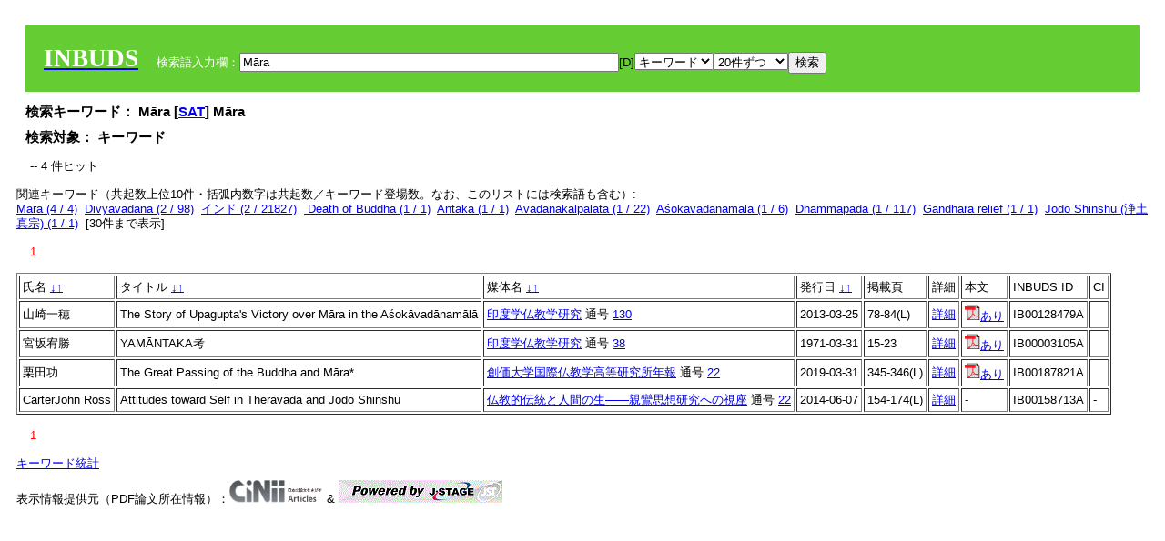

--- FILE ---
content_type: text/html; charset=UTF-8
request_url: http://tripitaka.l.u-tokyo.ac.jp/INBUDS/search.php?m=sch&od=5&uekey=M%C4%81ra&ekey1=keywordsstr&lim=20&
body_size: 5960
content:

<!DOCTYPE HTML PUBLIC "-//W3C//DTD HTML 4.01 Transitional//EN">
<html><head><title>INBUDS DB</title><style>
h2 {
margin:10px;
font-size:15px;
}
 body{padding:10px}
</style>
<meta name="referrer" content="no-referrer-when-downgrade"/>
<link type="text/css" rel="stylesheet" href="../SAT/yui/build/treeview/assets/skins/sam/treeview.css">
<link rel="stylesheet" type="text/css" href="../SAT/yui/build/fonts/fonts-min.css" />
<link rel="stylesheet" type="text/css" href="../SAT/yui/build/container/assets/skins/sam/container.css" />
<!-- Dependency source files -->
<script type="text/javascript" src="./jquery-ui-1.10.4/jquery-1.10.2.js"></script>
<script type="text/javascript" src="./jquery-ui-1.10.4/ui/jquery-ui.js"></script>
<script type="text/javascript" src="./jquery-ui-1.10.4/jquery.caretpos.js"></script>

<link rel="stylesheet" href="jquery-ui-1.10.4/themes/base/jquery-ui.css"/>
</head><body class="yui-skin-sam">
<script type="text/javascript">
$(document).ready(function(){
  $(".cpIBID").click(function(){
   $(".cpIBID").each(function(){
    $(this).css({'background-color':'white'});
   });
   var cptext = $(this).text();
   execCopy(cptext);
   console.log(cptext);
   $(this).css({'background-color':'yellow'});
  });

 $("#diacw").dialog({
   close: function(){
     },
       autoOpen: false,
       width: 330,
       height: 300,
       position: {my: "left top+15",
	 of: "#ekey"
	 }

 });
 $("span.dia").mouseover(function(){
     $(this).css({"cursor": "pointer","color":"red","font-weight":'bold'});
 });
 $("span.dia").mouseout(function(){
     $(this).css({"cursor": "default","color":"black",'font-weight':'normal'});
 });
 $(".showdia").click(function(ev){
     $("#diacw").dialog('open')
 });
 // $("body").delegate(":text, textarea",'click',function(){
 //     var aa = $(this).attr("name");//
 //     $("#objis").val(aa);
     //       alert(aa);
 // });
$("body").delegate(":text, textarea",'click',function(ev){
    // $(":text").click(function(){
    var aa = $(this).attr("name");//
    $("#objis").val(aa);
    if($("#diacw").dialog('isOpen') == true){
      $("#diacw").dialog({
        position: {my: "left top+15",
	  of: ev
        }
      });
    }
 });
 $("span.dia").click(function(){
      var diac = $(this).text();
      if( $("#objis").val() == ''){ alert("Select a textarea !!"); }
      else{
	var obji =  $("#objis").val();
	var uobji = obji.replace(/^u/, '');
	var jobji = '#'+uobji;
	var ttype = $(jobji).attr('type');// text or undef
	var target = document.getElementById(uobji);
	var poss = getAreaRange(target);
	var val = target.value;
	var range = val.slice(poss.start, poss.end);
	var pos2 = poss.start + 1;//textareaの場合に一つキャレットをずらす
	var beforeNode = val.slice(0, poss.start);
	var afterNode  = val.slice(poss.end);
	var insertNode;
	if (range || poss.start != poss.end) {
	  insertNode = diac;
	  target.value = beforeNode + insertNode + afterNode;
	  // if(ttype = 'text'){
	  $(jobji).caretPos(pos2);
	  // };
	}
	else if (poss.start == poss.end) {
	  insertNode = diac;
	  target.value = beforeNode + insertNode + afterNode;
	  $(jobji).caretPos(pos2);
	}
      }
   });
});

 function getAreaRange(objj) {
   var poss = new Object();
   if (isIE) {
     //       alert('aa');
     ///////a text in only textarea must be selected in variable "range";
     objj.focus();
     var range = document.selection.createRange();
     var clone = range.duplicate();
     clone.moveEnd("textedit");
     poss.start = objj.value.length - clone.text.length;
     poss.end   = poss.start + range.text.length;
   }
   else if(window.getSelection()) {
     poss.start = objj.selectionStart;
     poss.end   = objj.selectionEnd;
   }
   return poss;
   //alert(poss.start + "," + poss.end);
   var isIE = (navigator.appName.toLowerCase().indexOf('internet explorer')+1?1:0);
 }
function execCopy(string){
  var tmp = document.createElement("div");
  var pre = document.createElement('pre');
  pre.style.webkitUserSelect = 'auto';
  pre.style.userSelect = 'auto';
  tmp.appendChild(pre).textContent = string;
  var s = tmp.style;
  s.position = 'fixed';
  s.right = '200%';
  document.body.appendChild(tmp);
  document.getSelection().selectAllChildren(tmp);
  var result = document.execCommand("copy");
  document.body.removeChild(tmp);
  return result;
}


</script>
<input type="hidden" name="objis" id="objis" value="ekey">
<form action="/INBUDS/search.php"><div style="margin:10px;padding:20px;background-color:#66CC33"><a href="http://www.inbuds.net/"><span style="color:white;font-weight:bolder;font-size:20pt;font-family:serif">INBUDS</span></a><input type="hidden" name="m" value="sch"><input type="hidden" name="a" value="">&nbsp;&nbsp;&nbsp;&nbsp;<span style="color:white"> 検索語入力欄：</span><input type="text" name="uekey" size="50" id="ekey" value="Māra"><span class="showdia" style="cursor:pointer">[D]</span><div id="diacw" title="入力したい文字をクリックしてください"><div id="diacwc"><span class="dia" value="ā">ā</span>&nbsp;&nbsp; <span class="dia" value="ī">ī</span>&nbsp;&nbsp; <span class="dia" value="ū">ū</span>&nbsp;&nbsp; <span class="dia" value="ṛ">ṛ</span>&nbsp;&nbsp; <span class="dia" value="ḷ">ḷ</span>&nbsp;&nbsp; <span class="dia" value="ṅ">ṅ</span>&nbsp;&nbsp; <span class="dia" value="ṭ">ṭ</span>&nbsp;&nbsp; <span class="dia" value="ḍ">ḍ</span>&nbsp;&nbsp; <span class="dia" value="ṇ">ṇ</span>&nbsp;&nbsp; <span class="dia" value="ñ">ñ</span>&nbsp;&nbsp; <span class="dia" value="ś">ś</span>&nbsp;&nbsp; <span class="dia" value="ṣ">ṣ</span>&nbsp;&nbsp; <span class="dia" value="ḥ">ḥ</span>&nbsp;&nbsp; <span class="dia" value="ṃ">ṃ</span>&nbsp;&nbsp; <span class="dia" value=""></span>&nbsp;&nbsp; <span class="dia" value=""></span>&nbsp;&nbsp; <span class="dia" value=""></span>&nbsp;&nbsp; <span class="dia" value=""></span>&nbsp;&nbsp; <span class="dia" value=""></span>&nbsp;&nbsp; <span class="dia" value=""></span>&nbsp;&nbsp; <span class="dia" value=""></span>&nbsp;&nbsp; <span class="dia" value=""></span>&nbsp;&nbsp; <span class="dia" value=""></span>&nbsp;&nbsp; <span class="dia" value=""></span>&nbsp;&nbsp; <hr/><span class="dia" value="ā">ā</span>&nbsp;&nbsp; <span class="dia" value="Ā">Ā</span>&nbsp;&nbsp; <span class="dia" value="á">á</span>&nbsp;&nbsp; <span class="dia" value="Á">Á</span>&nbsp;&nbsp; <span class="dia" value="à">à</span>&nbsp;&nbsp; <span class="dia" value="À">À</span>&nbsp;&nbsp; <span class="dia" value="ă">ă</span>&nbsp;&nbsp; <span class="dia" value="Ă">Ă</span>&nbsp;&nbsp; <span class="dia" value="ǎ">ǎ</span>&nbsp;&nbsp; <span class="dia" value="Ǎ">Ǎ</span>&nbsp;&nbsp; <span class="dia" value="â">â</span>&nbsp;&nbsp; <span class="dia" value="Â">Â</span>&nbsp;&nbsp; <span class="dia" value="ä">ä</span>&nbsp;&nbsp; <span class="dia" value="Ä">Ä</span>&nbsp;&nbsp; <span class="dia" value="ā̆">ā̆</span>&nbsp;&nbsp; <span class="dia" value="Ā̆">Ā̆</span>&nbsp;&nbsp; <span class="dia" value="æ">æ</span>&nbsp;&nbsp; <span class="dia" value="Æ">Æ</span>&nbsp;&nbsp; <span class="dia" value="ç">ç</span>&nbsp;&nbsp; <span class="dia" value="Ç">Ç</span>&nbsp;&nbsp; <span class="dia" value="č">č</span>&nbsp;&nbsp; <span class="dia" value="Č">Č</span>&nbsp;&nbsp; <span class="dia" value="ḍ">ḍ</span>&nbsp;&nbsp; <span class="dia" value="Ḍ">Ḍ</span>&nbsp;&nbsp; <span class="dia" value="ē">ē</span>&nbsp;&nbsp; <span class="dia" value="Ē">Ē</span>&nbsp;&nbsp; <span class="dia" value="é">é</span>&nbsp;&nbsp; <span class="dia" value="É">É</span>&nbsp;&nbsp; <span class="dia" value="è">è</span>&nbsp;&nbsp; <span class="dia" value="È">È</span>&nbsp;&nbsp; <span class="dia" value="ê">ê</span>&nbsp;&nbsp; <span class="dia" value="Ê">Ê</span>&nbsp;&nbsp; <span class="dia" value="ě">ě</span>&nbsp;&nbsp; <span class="dia" value="Ě">Ě</span>&nbsp;&nbsp; <span class="dia" value="ĕ">ĕ</span>&nbsp;&nbsp; <span class="dia" value="Ĕ">Ĕ</span>&nbsp;&nbsp; <span class="dia" value="ḥ">ḥ</span>&nbsp;&nbsp; <span class="dia" value="Ḥ">Ḥ</span>&nbsp;&nbsp; <span class="dia" value="ḣ">ḣ</span>&nbsp;&nbsp; <span class="dia" value="Ḣ">Ḣ</span>&nbsp;&nbsp; <span class="dia" value="h́">h́</span>&nbsp;&nbsp; <span class="dia" value="H́">H́</span>&nbsp;&nbsp; <span class="dia" value="ī">ī</span>&nbsp;&nbsp; <span class="dia" value="Ī">Ī</span>&nbsp;&nbsp; <span class="dia" value="í">í</span>&nbsp;&nbsp; <span class="dia" value="Í">Í</span>&nbsp;&nbsp; <span class="dia" value="ì">ì</span>&nbsp;&nbsp; <span class="dia" value="Ì">Ì</span>&nbsp;&nbsp; <span class="dia" value="î">î</span>&nbsp;&nbsp; <span class="dia" value="Î">Î</span>&nbsp;&nbsp; <span class="dia" value="ï">ï</span>&nbsp;&nbsp; <span class="dia" value="Ï">Ï</span>&nbsp;&nbsp; <span class="dia" value="ĭ">ĭ</span>&nbsp;&nbsp; <span class="dia" value="Ĭ">Ĭ</span>&nbsp;&nbsp; <span class="dia" value="ī̆">ī̆</span>&nbsp;&nbsp; <span class="dia" value="Ī̆">Ī̆</span>&nbsp;&nbsp; <span class="dia" value="ĩ">ĩ</span>&nbsp;&nbsp; <span class="dia" value="Ĩ">Ĩ</span>&nbsp;&nbsp; <span class="dia" value="ḷ">ḷ</span>&nbsp;&nbsp; <span class="dia" value="Ḷ">Ḷ</span>&nbsp;&nbsp; <span class="dia" value="ṃ">ṃ</span>&nbsp;&nbsp; <span class="dia" value="Ṃ">Ṃ</span>&nbsp;&nbsp; <span class="dia" value="ṁ">ṁ</span>&nbsp;&nbsp; <span class="dia" value="Ṁ">Ṁ</span>&nbsp;&nbsp; <span class="dia" value="m̆">m̆</span>&nbsp;&nbsp; <span class="dia" value="M̆">M̆</span>&nbsp;&nbsp; <span class="dia" value="Ń">Ń</span>&nbsp;&nbsp; <span class="dia" value="ń">ń</span>&nbsp;&nbsp; <span class="dia" value="ṅ">ṅ</span>&nbsp;&nbsp; <span class="dia" value="Ṅ">Ṅ</span>&nbsp;&nbsp; <span class="dia" value="ṇ">ṇ</span>&nbsp;&nbsp; <span class="dia" value="Ṇ">Ṇ</span>&nbsp;&nbsp; <span class="dia" value="ṇ̄">ṇ̄</span>&nbsp;&nbsp; <span class="dia" value="Ṇ̄">Ṇ̄</span>&nbsp;&nbsp; <span class="dia" value="ñ">ñ</span>&nbsp;&nbsp; <span class="dia" value="Ñ">Ñ</span>&nbsp;&nbsp; <span class="dia" value="ō">ō</span>&nbsp;&nbsp; <span class="dia" value="Ō">Ō</span>&nbsp;&nbsp; <span class="dia" value="ó">ó</span>&nbsp;&nbsp; <span class="dia" value="Ó">Ó</span>&nbsp;&nbsp; <span class="dia" value="ò">ò</span>&nbsp;&nbsp; <span class="dia" value="Ò">Ò</span>&nbsp;&nbsp; <span class="dia" value="ô">ô</span>&nbsp;&nbsp; <span class="dia" value="Ô">Ô</span>&nbsp;&nbsp; <span class="dia" value="ǒ">ǒ</span>&nbsp;&nbsp; <span class="dia" value="Ǒ">Ǒ</span>&nbsp;&nbsp; <span class="dia" value="ŏ">ŏ</span>&nbsp;&nbsp; <span class="dia" value="Ŏ">Ŏ</span>&nbsp;&nbsp; <span class="dia" value="ö">ö</span>&nbsp;&nbsp; <span class="dia" value="Ö">Ö</span>&nbsp;&nbsp; <span class="dia" value="ø">ø</span>&nbsp;&nbsp; <span class="dia" value="Ø">Ø</span>&nbsp;&nbsp; <span class="dia" value="œ">œ</span>&nbsp;&nbsp; <span class="dia" value="Œ">Œ</span>&nbsp;&nbsp; <span class="dia" value="⊕">⊕</span>&nbsp;&nbsp; <span class="dia" value="ṛ">ṛ</span>&nbsp;&nbsp; <span class="dia" value="Ṛ">Ṛ</span>&nbsp;&nbsp; <span class="dia" value="ṝ">ṝ</span>&nbsp;&nbsp; <span class="dia" value="Ṝ">Ṝ</span>&nbsp;&nbsp; <span class="dia" value="ś">ś</span>&nbsp;&nbsp; <span class="dia" value="Ś">Ś</span>&nbsp;&nbsp; <span class="dia" value="ṣ">ṣ</span>&nbsp;&nbsp; <span class="dia" value="Ṣ">Ṣ</span>&nbsp;&nbsp; <span class="dia" value="ṡ">ṡ</span>&nbsp;&nbsp; <span class="dia" value="Ṡ">Ṡ</span>&nbsp;&nbsp; <span class="dia" value="š">š</span>&nbsp;&nbsp; <span class="dia" value="Š">Š</span>&nbsp;&nbsp; <span class="dia" value="ß">ß</span>&nbsp;&nbsp; <span class="dia" value="ṭ">ṭ</span>&nbsp;&nbsp; <span class="dia" value="Ṭ">Ṭ</span>&nbsp;&nbsp; <span class="dia" value="ṫ">ṫ</span>&nbsp;&nbsp; <span class="dia" value="Ṫ">Ṫ</span>&nbsp;&nbsp; <span class="dia" value="ū">ū</span>&nbsp;&nbsp; <span class="dia" value="Ū">Ū</span>&nbsp;&nbsp; <span class="dia" value="ú">ú</span>&nbsp;&nbsp; <span class="dia" value="Ú">Ú</span>&nbsp;&nbsp; <span class="dia" value="ù">ù</span>&nbsp;&nbsp; <span class="dia" value="Ù">Ù</span>&nbsp;&nbsp; <span class="dia" value="ŭ">ŭ</span>&nbsp;&nbsp; <span class="dia" value="Ŭ">Ŭ</span>&nbsp;&nbsp; <span class="dia" value="ǔ">ǔ</span>&nbsp;&nbsp; <span class="dia" value="Ǔ">Ǔ</span>&nbsp;&nbsp; <span class="dia" value="û">û</span>&nbsp;&nbsp; <span class="dia" value="Û">Û</span>&nbsp;&nbsp; <span class="dia" value="ü">ü</span>&nbsp;&nbsp; <span class="dia" value="Ü">Ü</span>&nbsp;&nbsp; <span class="dia" value="ū̆">ū̆</span>&nbsp;&nbsp; <span class="dia" value="Ū̆">Ū̆</span>&nbsp;&nbsp; <span class="dia" value="ỵ">ỵ</span>&nbsp;&nbsp; <span class="dia" value="Ỵ">Ỵ</span>&nbsp;&nbsp; <span class="dia" value="ź">ź</span>&nbsp;&nbsp; <span class="dia" value="Ź">Ź</span>&nbsp;&nbsp; <span class="dia" value=""></span>&nbsp;&nbsp; <span class="dia" value=""></span>&nbsp;&nbsp; </div>
</div><select name="ekey1"><option value="title">タイトル<option value="author">著者名<option value="journal">雑誌名<option value="keywordsstr">キーワード<option value="schall">すべて</select><select name="lim"><option value="20">20件ずつ<option value="50">50件ずつ<option value="100">100件ずつ<option value="200">200件ずつ</select><input type="submit" value="検索"></form></div><h2>検索キーワード： Māra [<a href="http://21dzk.l.u-tokyo.ac.jp/SAT2018/key:Māra" target="_blank" >SAT</a>]  Māra  </h2><h2>検索対象： キーワード </h2><script type="text/javascript">
$().ready(function(){
  $("span.crk").each(function(){
    var rkey = $(this).attr("ky");
    var rUrl = '/INBUDS/search.php?m=sch&ekey1=&ekey2=cc&nohd=1&uekey='+rkey;
    var tthis = $(this); 
    $.ajax({
      url: rUrl,
      cache: false,
      success: function(num){
        $(tthis).text(num);
      }
    });
  });
});


</script><div style="margin:15px"> -- 4 件ヒット</div><div>関連キーワード（共起数上位10件・括弧内数字は共起数／キーワード登場数。なお、このリストには検索語も含む）:<br/> <a href="/INBUDS/search.php?m=sch&od=5&uekey=M%C4%81ra&ekey1=keywordsstr&lim=20&">Māra (4 / 4)</a>&nbsp;&nbsp;<a href="/INBUDS/search.php?m=sch&od=5&uekey=Divy%C4%81vad%C4%81na&ekey1=keywordsstr&lim=20&">Divyāvadāna (2 / 98)</a>&nbsp;&nbsp;<a href="/INBUDS/search.php?m=sch&od=5&uekey=%E3%82%A4%E3%83%B3%E3%83%89&ekey1=keywordsstr&lim=20&">インド (2 / 21827)</a>&nbsp;&nbsp;<a href="/INBUDS/search.php?m=sch&od=5&uekey=%20Death%20of%20Buddha&ekey1=keywordsstr&lim=20&"> Death of Buddha (1 / 1)</a>&nbsp;&nbsp;<a href="/INBUDS/search.php?m=sch&od=5&uekey=Antaka&ekey1=keywordsstr&lim=20&">Antaka (1 / 1)</a>&nbsp;&nbsp;<a href="/INBUDS/search.php?m=sch&od=5&uekey=Avad%C4%81nakalpalat%C4%81&ekey1=keywordsstr&lim=20&">Avadānakalpalatā (1 / 22)</a>&nbsp;&nbsp;<a href="/INBUDS/search.php?m=sch&od=5&uekey=A%C5%9Bok%C4%81vad%C4%81nam%C4%81l%C4%81&ekey1=keywordsstr&lim=20&">Aśokāvadānamālā (1 / 6)</a>&nbsp;&nbsp;<a href="/INBUDS/search.php?m=sch&od=5&uekey=Dhammapada&ekey1=keywordsstr&lim=20&">Dhammapada (1 / 117)</a>&nbsp;&nbsp;<a href="/INBUDS/search.php?m=sch&od=5&uekey=Gandhara%20relief&ekey1=keywordsstr&lim=20&">Gandhara relief (1 / 1)</a>&nbsp;&nbsp;<a href="/INBUDS/search.php?m=sch&od=5&uekey=J%C5%8Dd%C5%8D%20Shinsh%C5%AB%20%28%E6%B5%84%E5%9C%9F%E7%9C%9F%E5%AE%97%29&ekey1=keywordsstr&lim=20&">Jōdō Shinshū (浄土真宗) (1 / 1)</a>&nbsp;&nbsp;[<span class="opmore30" style="cursor:pointer">30件まで表示</span>] <div class="more30" style="display:none"><a href="/INBUDS/search.php?m=sch&od=5&uekey=K%E1%B9%A3emendra&ekey1=keywordsstr&lim=20&">Kṣemendra (1 / 23)</a>&nbsp;&nbsp;<a href="/INBUDS/search.php?m=sch&od=5&uekey=Magga&ekey1=keywordsstr&lim=20&">Magga (1 / 1)</a>&nbsp;&nbsp;<a href="/INBUDS/search.php?m=sch&od=5&uekey=M%C4%81na&ekey1=keywordsstr&lim=20&">Māna (1 / 1)</a>&nbsp;&nbsp;<a href="/INBUDS/search.php?m=sch&od=5&uekey=Namuci&ekey1=keywordsstr&lim=20&">Namuci (1 / 2)</a>&nbsp;&nbsp;<a href="/INBUDS/search.php?m=sch&od=5&uekey=P%C4%81pimat&ekey1=keywordsstr&lim=20&">Pāpimat (1 / 1)</a>&nbsp;&nbsp;<a href="/INBUDS/search.php?m=sch&od=5&uekey=Shinran%20%28%E8%A6%AA%E9%B8%9E%29&ekey1=keywordsstr&lim=20&">Shinran (親鸞) (1 / 21)</a>&nbsp;&nbsp;<a href="/INBUDS/search.php?m=sch&od=5&uekey=Therav%C4%81da%20Buddhism%20%28%E4%B8%8A%E5%BA%A7%E4%BB%8F%E6%95%99%29&ekey1=keywordsstr&lim=20&">Theravāda Buddhism (上座仏教) (1 / 3)</a>&nbsp;&nbsp;<a href="/INBUDS/search.php?m=sch&od=5&uekey=Upagupta&ekey1=keywordsstr&lim=20&">Upagupta (1 / 3)</a>&nbsp;&nbsp;<a href="/INBUDS/search.php?m=sch&od=5&uekey=%E3%82%A4%E3%83%B3%E3%83%89%E4%BB%8F%E6%95%99&ekey1=keywordsstr&lim=20&">インド仏教 (1 / 8313)</a>&nbsp;&nbsp;<a href="/INBUDS/search.php?m=sch&od=5&uekey=%E4%BB%8F%E6%95%99&ekey1=keywordsstr&lim=20&">仏教 (1 / 5262)</a>&nbsp;&nbsp;<br><a href="/INBUDS/search.php?m=sch&od=5&uekey=%E4%BB%8F%E6%95%99%E8%AA%AC%E8%A9%B1&ekey1=keywordsstr&lim=20&">仏教説話 (1 / 267)</a>&nbsp;&nbsp;<a href="/INBUDS/search.php?m=sch&od=5&uekey=%E4%BB%96%E5%8A%9B&ekey1=keywordsstr&lim=20&">他力 (1 / 271)</a>&nbsp;&nbsp;<a href="/INBUDS/search.php?m=sch&od=5&uekey=%E5%8E%9F%E5%A7%8B%E4%BB%8F%E6%95%99&ekey1=keywordsstr&lim=20&">原始仏教 (1 / 1248)</a>&nbsp;&nbsp;<a href="/INBUDS/search.php?m=sch&od=5&uekey=%E5%AF%86%E6%95%99&ekey1=keywordsstr&lim=20&">密教 (1 / 2672)</a>&nbsp;&nbsp;<a href="/INBUDS/search.php?m=sch&od=5&uekey=%E5%BF%BF%E6%80%92%E7%8E%8B&ekey1=keywordsstr&lim=20&">忿怒王 (1 / 1)</a>&nbsp;&nbsp;<a href="/INBUDS/search.php?m=sch&od=5&uekey=%E6%82%AA%E9%AD%94&ekey1=keywordsstr&lim=20&">悪魔 (1 / 33)</a>&nbsp;&nbsp;<a href="/INBUDS/search.php?m=sch&od=5&uekey=%E6%9B%87%E9%B8%9E&ekey1=keywordsstr&lim=20&">曇鸞 (1 / 1596)</a>&nbsp;&nbsp;<a href="/INBUDS/search.php?m=sch&od=5&uekey=%E6%A8%AA%E8%B6%85&ekey1=keywordsstr&lim=20&">横超 (1 / 58)</a>&nbsp;&nbsp;<a href="/INBUDS/search.php?m=sch&od=5&uekey=%E6%AD%BB%E7%A5%9E&ekey1=keywordsstr&lim=20&">死神 (1 / 3)</a>&nbsp;&nbsp;<a href="/INBUDS/search.php?m=sch&od=5&uekey=%E7%84%94%E9%AC%98%E5%BE%97%E8%BF%A6&ekey1=keywordsstr&lim=20&">焔鬘得迦 (1 / 1)</a>&nbsp;&nbsp;</div><div style="margin:15px"> <span style="color:red">1</span> </div><table border cellpadding="3" widh="80%"><tr><td>氏名 <a href="/INBUDS/search.php?od=4&m=sch&uekey=Māra&ekey1=keywordsstr&lim=20&ekey=Māra">↓</a><a href="/INBUDS/search.php?od=5&m=sch&uekey=Māra&ekey1=keywordsstr&lim=20&ekey=Māra">↑</a></td><!--<td></td>--><td>タイトル <a href="/INBUDS/search.php?od=6&m=sch&uekey=Māra&ekey1=keywordsstr&lim=20&ekey=Māra">↓</a><a href="/INBUDS/search.php?od=7&m=sch&uekey=Māra&ekey1=keywordsstr&lim=20&ekey=Māra">↑</a></td><td>媒体名 <a href="/INBUDS/search.php?od=2&m=sch&uekey=Māra&ekey1=keywordsstr&lim=20&ekey=Māra">↓</a><a href="/INBUDS/search.php?od=3&m=sch&uekey=Māra&ekey1=keywordsstr&lim=20&ekey=Māra">↑
</a></td><td>発行日 <a href="/INBUDS/search.php?od=8&m=sch&uekey=Māra&ekey1=keywordsstr&lim=20&ekey=Māra">↓</a><a href="/INBUDS/search.php?od=9&m=sch&uekey=Māra&ekey1=keywordsstr&lim=20&ekey=Māra
">↑</a></td><td>掲載頁</td><td>詳細</td><td>本文</td><td>INBUDS ID</td><td>CI</td></tr><tr><td class="lauthor" nm="%E5%B1%B1%E5%B4%8E%E4%B8%80%E7%A9%82">山崎一穂</td><td class="ltitle">The Story of Upagupta's Victory over Māra in the Aśokāvadānamālā</td><td class="ltit"><a href="/INBUDS/search.php?m=mdd&enm=0-00001&a=" class="mtit">印度学仏教学研究</a>  通号 <a href="/INBUDS/search.php?m=trd&usid=12557&a=">130</a></td><td> 2013-03-25 </td><td>78-84(L)</td><td><a href="/INBUDS/search.php?m=trdd&usid=128479&a=">詳細</a></td><td><a href="https://www.jstage.jst.go.jp/article/ibk/61/3/61_KJ00008610302/_article/-char/ja/" target="_blank"><img src="pdf.gif" border="0"/>あり</a></td><td><span class="cpIBID">IB00128479A</span></td><td></td></tr><tr><td class="lauthor" nm="%E5%AE%AE%E5%9D%82%E5%AE%A5%E5%8B%9D">宮坂宥勝</td><td class="ltitle">YAMĀNTAKA考</td><td class="ltit"><a href="/INBUDS/search.php?m=mdd&enm=0-00001&a=" class="mtit">印度学仏教学研究</a>  通号 <a href="/INBUDS/search.php?m=trd&usid=38&a=">38</a></td><td> 1971-03-31 </td><td>15-23</td><td><a href="/INBUDS/search.php?m=trdd&usid=253631&a=">詳細</a></td><td><a href="https://www.jstage.jst.go.jp/article/ibk1952/19/2/19_2_504/_article/-char/ja/" target="_blank"><img src="pdf.gif" border="0"/>あり</a></td><td><span class="cpIBID">IB00003105A</span></td><td></td></tr><tr><td class="lauthor" nm="%E6%A0%97%E7%94%B0%E5%8A%9F">栗田功</td><td class="ltitle">The Great Passing of the Buddha and Māra*</td><td class="ltit"><a href="/INBUDS/search.php?m=mdd&enm=0-00486&a=" class="mtit">創価大学国際仏教学高等研究所年報</a>  通号 <a href="/INBUDS/search.php?m=trd&usid=18688&a=">22</a></td><td> 2019-03-31 </td><td>345-346(L)</td><td><a href="/INBUDS/search.php?m=trdd&usid=219597&a=">詳細</a></td><td><a href="http://iriab.soka.ac.jp/content/pdf/aririab/Vol.%20XXII%20(2019).pdf#page=348" target="_blank"><img src="pdf.gif" border="0"/>あり</a></td><td><span class="cpIBID">IB00187821A</span></td><td></td></tr><tr><td class="lauthor" nm="CarterJohn%20Ross">CarterJohn Ross</td><td class="ltitle">Attitudes toward Self in Theravāda and Jōdō Shinshū</td><td class="ltit"><a href="/INBUDS/search.php?m=mdd&enm=2-10581&a=" class="mtit">仏教的伝統と人間の生――親鸞思想研究への視座</a>  通号 <a href="/INBUDS/search.php?m=trd&usid=15892&a=">22</a></td><td> 2014-06-07 </td><td>154-174(L)</td><td><a href="/INBUDS/search.php?m=trdd&usid=158804&a=">詳細</a></td><td><span class="gcinii" jsid="158804" lauthor="CarterJohn%20Ross" mtit="仏教的伝統と人間の生――親鸞思想研究への視座" ltitle="Attitudes toward Self in Theravāda and Jōdō Shinshū"></span></td><td><span class="cpIBID">IB00158713A</span></td><td>-</td></tr></table><div style="margin:15px"> <span style="color:red">1</span> </div>
<script type="text/javascript">
$(document).ready(function(){
  $(".opmore30").click(function(){
    if($(this).text() == '30件まで表示'){
     $(".more30").show();
     $(this).text("10件まで表示");
    }
    else{
     $(".more30").hide();
     $(this).text("30件まで表示");
   }
  });

  $("span.gcinii").each(function(){
      var ltit = $(this).attr("ltitle");
      ltit = encodeURIComponent(ltit);   
      var lauthor = $(this).attr("lauthor");
      var mtit = $(this).attr("mtit");
      var jsid = $(this).attr("jsid");
      if(mtit == '印度学仏教学研究'){mtitv = 1;} 
      else{mtitv = 0;}
      var lurl =  '/INBUDS/reqcinii.php?title='+ltit+'&author='+lauthor+'&mtit='+mtitv+'&jsid='+jsid;
      $(this).text('wait...');
      console.log(lurl);//test2020
      $(this).load(lurl);
  });
  $("select[name='lim']").val('20');
  $("select[name='ekey1']").val('keywordsstr');

});
</script>
</div></div><div><a href="https://tripitaka.l.u-tokyo.ac.jp/INBUDS/inbuds_graph.html">キーワード統計</a></div><div style="margin-top:10px">表示情報提供元（PDF論文所在情報）：<img src="https://ci.nii.ac.jp/images/cinii_articles_ci_home_j.gif" alt="CiNii" height="25"/> & <a href="https://www.jstage.jst.go.jp/browse/-char/ja" border="0"><img src="jstage_ban.gif" alt="J-Stage"/></a></div></body></html>